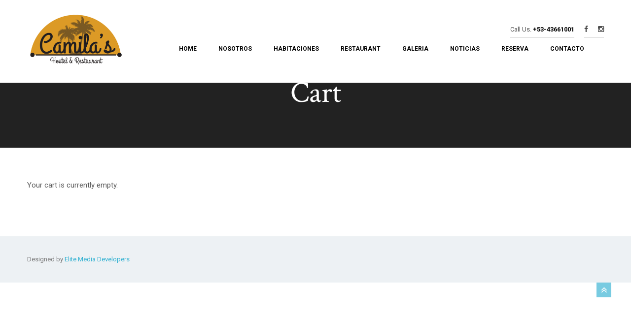

--- FILE ---
content_type: text/css
request_url: http://camilashostalandrestaurant.com/wp-content/themes/sailing/style.css
body_size: 6573
content:
/*
Theme Name: Sailing
Theme URI: http://sailing.thimpress.com/
Author: ThimPress
Author URI: http://thimpress.com
Description: Sailing Hotel
Version: 1.9.3
License: GNU General Public License v2 or later
License URI: http://www.gnu.org/licenses/gpl-2.0.html
Tags: two-columns, three-columns, left-sidebar, right-sidebar, fixed-layout, responsive-layout, custom-background, custom-header, custom-menu, editor-style, post-formats, rtl-language-support, sticky-post, theme-options, translation-ready, accessibility-ready
Text Domain: sailing
Domain Path: /languages/
*/
body {background-color: #ffffff;font-family: Roboto;font-size: 15px;font-weight: normal;line-height: 1.8em;color: #5a5a5a;overflow-x: hidden;}h1 {color: #2a2a2a;font-size: 30px;font-weight: 600;font-style: normal;text-transform: none;line-height: 1.3em;}h2 {color: #2a2a2a;font-size: 26px;font-weight: 600;font-style: normal;text-transform: none;line-height: 1.2em;}h3 {color: #2a2a2a;font-size: 24px;font-weight: 600;font-style: normal;text-transform: none;line-height: 1.2em;}h4 {color: #2a2a2a;font-size: 20px;font-weight: 600;font-style: normal;text-transform: capitalize;line-height: 1.2em;}h5 {color: #2a2a2a;font-size: 20px;font-weight: 600;font-style: normal;text-transform: none;line-height: 1.2em;}h6 {color: #2a2a2a;font-size: 18px;font-weight: 600;font-style: normal;text-transform: none;line-height: 1.2em;}h1,h2,h3,h4,h5,h6,h1 a,h2 a,h3 a,h4 a,h5 a,h6 a {font-family: Crimson Text;}a {color: #2eb0d1;}#rt-drawer.style2 .drawer_link {border-color: transparent #2eb0d1 transparent transparent;}.site-header {background: #ffffff;}@media (min-width: 768px) {.bg-custom-sticky.affix {background: #ffffff;box-shadow: 0 1px 5px -2px rgba(42, 42, 42, 0.4);}.bg-custom-sticky.affix .top-header {color: rgba(42, 42, 42, 0.7);}.bg-custom-sticky.affix .top-header a {color: rgba(42, 42, 42, 0.7);}.bg-custom-sticky.affix .top-header b {color: #2a2a2a;}.bg-custom-sticky.affix .top-header aside {border-bottom: 1px solid rgba(42, 42, 42, 0.15);}}.top-header {font-size: 13px;color: rgba(0, 0, 0, 0.7);}.top-header b {color: #000000;}.top-header a {color: rgba(0, 0, 0, 0.7);}.top-header a:hover {color: #2eb0d1;}.top-header aside {border-bottom: 1px solid rgba(0, 0, 0, 0.15);}@media (min-width: 768px) {.bg-custom-sticky.affix .navbar-nav > li.current-menu-item > a,.bg-custom-sticky.affix .navbar-nav > li .current-menu-ancestor > a,.bg-custom-sticky.affix .navbar-nav > li.current-menu-item > span.disable_link,.bg-custom-sticky.affix .navbar-nav > li .current-menu-ancestor > span.disable_link {color: #dd9933;}.bg-custom-sticky.affix .navbar-nav > li.current-menu-item > a span,.bg-custom-sticky.affix .navbar-nav > li .current-menu-ancestor > a span,.bg-custom-sticky.affix .navbar-nav > li.current-menu-item > span.disable_link span,.bg-custom-sticky.affix .navbar-nav > li .current-menu-ancestor > span.disable_link span {border-color: #dd9933;}.bg-custom-sticky.affix .navbar-nav > li .nav-active {color: #dd9933;}.bg-custom-sticky.affix .navbar-nav > li > a,.bg-custom-sticky.affix .navbar-nav > li > span {color: #2a2a2a;}.bg-custom-sticky.affix .navbar-nav > li > a:hover,.bg-custom-sticky.affix .navbar-nav > li > span:hover {color: #dd9933;}.bg-custom-sticky.affix .navbar-nav > li > a:hover span,.bg-custom-sticky.affix .navbar-nav > li > span:hover span {border-color: #dd9933;}.bg-custom-sticky.affix .navbar-nav > li.menu-item-has-children > a:after,.bg-custom-sticky.affix .navbar-nav > li.menu-item-has-children > span.disable_link:after {color: #2a2a2a;}.bg-custom-sticky.affix .menu-right li a,.bg-custom-sticky.affix .menu-right li span,.bg-custom-sticky.affix .menu-right li div {color: #2a2a2a;}.bg-custom-sticky.affix .menu-right li a:hover,.bg-custom-sticky.affix .menu-right li span:hover,.bg-custom-sticky.affix .menu-right li div:hover {color: #dd9933;}.header_v1 .width-navigation .menu-right {border-color: rgba(0, 0, 0, 0.4);}.navigation .navbar-nav li.standard .sub-menu {background: #ffffff;}.navigation .navbar-nav li.standard .sub-menu li:after {background: #dddddd;}.navigation .navbar-nav li.standard .sub-menu li.current_page_item > a,.navigation .navbar-nav li.standard .sub-menu li.current_page_item > span {color: #2eb0d1;}.navbar-nav li.multicolumn .megacol {background: #ffffff;}.navbar-nav li.multicolumn .megacol > li > a,.navbar-nav li.multicolumn .megacol > li > span {border-bottom: 1px solid #dddddd;font-size: 18px;color: #2a2a2a;}.nav > li .sub-menu a,.nav > li.multicolumn > .sub-menu a,.nav > li.widget_area > .sub-menu a,.nav > li .sub-menu span,.nav > li.multicolumn > .sub-menu span,.nav > li.widget_area > .sub-menu span {color: #666666;}.nav > li .sub-menu a:hover,.nav > li.multicolumn > .sub-menu a:hover,.nav > li.widget_area > .sub-menu a:hover {color: #2eb0d1;}.menu-right li a,.menu-right li span,.menu-right li div {color: #000000;font-size: 12px;font-weight: 700;}.menu-right li a:hover,.menu-right li span:hover,.menu-right li div:hover {color: #dd9933;}.navigation .navbar-nav > li > a,.navigation .navbar-nav > li > span {color: #000000;font-size: 12px;font-weight: 700;}.navigation .navbar-nav > li.menu-item-has-children > a:after,.navigation .navbar-nav > li.menu-item-has-children > span:after {color: #000000;}.navigation .navbar-nav > li.current-menu-item > a,.navigation .navbar-nav > li:hover > a,.navigation .navbar-nav > li.current-menu-item > span,.navigation .navbar-nav > li:hover > span {color: #dd9933;}.navigation .navbar-nav > li.current-menu-item > a:after,.navigation .navbar-nav > li:hover > a:after,.navigation .navbar-nav > li.current-menu-item > span:after,.navigation .navbar-nav > li:hover > span:after {background: #000000;}.bg-custom-sticky.affix .navigation .navbar-nav > li.current-menu-item > a:after,.bg-custom-sticky.affix .navigation .navbar-nav > li:hover > a:after,.bg-custom-sticky.affix .navigation .navbar-nav > li.current-menu-item > span:after,.bg-custom-sticky.affix .navigation .navbar-nav > li:hover > span:after {background: #2a2a2a;}.navigation .navbar-nav > li .nav-active {color: #dd9933;}.navigation .navbar-nav > li .sub-menu a,.navigation .navbar-nav > li .sub-menu span {font-size: 12px;font-weight: 700;}.navigation .navbar-nav #magic-line {background: #000000;}.bg-custom-sticky.affix .navigation .navbar-nav #magic-line {background: #2a2a2a;}.width-logo {width: 197px;}.width-logo > a {width: 197px;overflow: hidden;display: block;}.width-navigation {width: -moz-calc(100% -  197px);width: webkit-calc(100% -  197px);width: calc(100% -  197px);}.width-navigation-left,.width-navigation-right {width: -moz-calc(50% -  98.5px);width: webkit-calc(50% -  98.5px);width: calc(50% -  98.5px);}.width-navigation-left li {color: #000000;}.width-navigation-left li a,.width-navigation-left li p,.width-navigation-left li div {color: #000000;}.header_v2 .navbar-toggle .icon-bar {background-color: #000000;}.header_v2 .navbar-toggle > div {color: #000000;}.header_v2 .navbar-toggle:hover > div {color: #dd9933;}.header_v2 .navbar-toggle:hover .icon-bar {background-color: #dd9933;}.header_v2 .menu-main-menu {background: #ffffff;}.header_v2 .width-navigation-left {font-size: 12px;font-weight: 700;}.header_v2 .width-navigation-right .menu-right:after {background: rgba(0, 0, 0, 0.7);}}@media (max-width: 767px) {.width-logo > a {width: 197px;display: inline-block;overflow: hidden;}.width-navigation {background: #ffffff;}.width-navigation ul li a,.width-navigation ul li span {color: #000000;}.top-header {color: #000000;}.menu-mobile-effect span {background-color: #000000;}.navbar-nav .sub-menu:before {background: #000000;}.navbar-nav .sub-menu li:before {background: #000000;}.list-html-content .item-content .title-list h5 {color: #2a2a2a;}.footer aside {border-bottom: 1px solid #dce0e2;}.footer aside:last-child {border-bottom: 0;}}.slider-sidebar {background: #141414;color: #a9a9a9;}.slider-sidebar a {color: #a9a9a9;}.slider-sidebar a:hover {color: #ffffff;}.slider-sidebar .widget-title {color: #a9a9a9;}.slider-sidebar ul li {border-color: rgba(169, 169, 169, 0.6);}.archive-content .share-post .date-meta {background: #2eb0d1;}.archive-content .share-post .social-share li a:hover {color: #2eb0d1;}.archive-content .content-inner .blog_title a {color: #2a2a2a;}.archive-content .content-inner .blog_title a:hover {color: #2eb0d1;}.archive-content .content-inner .entry-meta li a {color: #2a2a2a;}.archive-content .content-inner .entry-meta li a:hover {color: #2eb0d1;}.loop-pagination li .page-numbers:hover,.pagination li .page-numbers:hover {background: #2eb0d1;color: #ffffff;border-color: #2eb0d1;}.loop-pagination li .page-numbers.next:hover,.pagination li .page-numbers.next:hover,.loop-pagination li .page-numbers.prev:hover,.pagination li .page-numbers.prev:hover,.loop-pagination li .page-numbers.next.current,.pagination li .page-numbers.next.current,.loop-pagination li .page-numbers.prev.current,.pagination li .page-numbers.prev.current {border-color: #2eb0d1;background: #2eb0d1;color: #ffffff;}.loop-pagination li .page-numbers.current,.pagination li .page-numbers.current {background: #2eb0d1;border-color: #2eb0d1;color: #ffffff;}.comments-area .comment-list-inner .comments-title {color: #2a2a2a;}.comments-area .comment-list-inner li .comment-extra-info a:hover {color: #2eb0d1;}.comments-area .comment-respond .form-submit input#submit {color: #FFF;background: #2eb0d1;}.comments-area .comment-respond .form-submit input#submit:hover {background: #2a2a2a;}.comments-area .comment-respond-area #respond.comment-respond .comment-reply-title {color: #2a2a2a;}.comments-area .comment-respond-area #respond.comment-respond .comment-form .comment-form-comment input:focus,.comments-area .comment-respond-area #respond.comment-respond .comment-form .comment-form-author input:focus,.comments-area .comment-respond-area #respond.comment-respond .comment-form .comment-form-email input:focus,.comments-area .comment-respond-area #respond.comment-respond .comment-form .comment-form-url input:focus,.comments-area .comment-respond-area #respond.comment-respond .comment-form .comment-form-comment textarea:focus,.comments-area .comment-respond-area #respond.comment-respond .comment-form .comment-form-author textarea:focus,.comments-area .comment-respond-area #respond.comment-respond .comment-form .comment-form-email textarea:focus,.comments-area .comment-respond-area #respond.comment-respond .comment-form .comment-form-url textarea:focus {border-color: #2eb0d1;}.thim-widget-event .item-event .content-item h3 {font-size: 18px;line-height: 1.2em;}.thim-widget-event .item-event .content-item h3 a {color: #2a2a2a;}.thim-widget-event .item-event .content-item h3 a:hover {color: #2eb0d1;}.thim-widget-event .item-event .content-item .view-detail:hover {color: #2a2a2a;}.thim-widget-event .item-event .content-item strong {color: #2a2a2a;}.thim-widget-event .item-event .content-right {background: #2eb0d1;}.counter-block {color: #2a2a2a;}.scrollup {background: rgba(46, 176, 209, 0.8);}.scrollup:hover {background: #2eb0d1;color: #ffffff;}footer#colophon {background-color: #edf1f4;color: rgba(42, 42, 42, 0.7);}footer#colophon .widget-title {color: #2a2a2a;}footer#colophon a {color: #2a2a2a;}footer#colophon a:hover {color: #2eb0d1;}footer#colophon a .fa {color: rgba(42, 42, 42, 0.7);}footer#colophon a .fa:hover {color: #2eb0d1;}footer#colophon .row aside {color: rgba(42, 42, 42, 0.7);}footer#colophon .text-copyright {color: #7a7a7a;}footer#colophon .text-copyright a {color: #2eb0d1;}footer#colophon .text-copyright a:hover {text-decoration: underline;}footer#colophon .text-copyright.border-copyright {border-top: 1px solid #dce0e2;border-top: 1px solid rgba(42, 42, 42, 0.07);}.wrapper-line-heading .line-heading:before,.wrapper-line-heading .line-heading:after,.wrapper-line-heading .line-heading span:before,.wrapper-line-heading .line-heading span:after {border-color: #2eb0d1;}.otw-wrapper .otreservations-submit {background: #2eb0d1;border-color: #2eb0d1;color: #2a2a2a;}.otw-wrapper .otreservations-submit:hover {background: #2a2a2a;border-color: #2a2a2a;color: #ffffff;}input[type="radio"]:checked:before {background-color: #2eb0d1;}input[type="checkbox"]:checked:before {color: #2eb0d1;}.filter-controls div,.filter-controls .filter {color: #5a5a5a;}.filter-controls div.active,.filter-controls .filter.active,.filter-controls div:hover,.filter-controls .filter:hover {color: #2a2a2a;border-color: #2eb0d1;}.widget-area aside {color: #5a5a5a;}.widget-area aside a {color: #5a5a5a;}.widget-area aside a:hover {color: #2eb0d1;}.widget-area aside .widget-title {font-size: 15px;line-height: 1.8em;}.widget-area aside .widget-title span {background: #ffffff;}.search-form:after {color: #2a2a2a;}.icon-box-title span {color: #2eb0d1;}.owl-carousel .owl-pagination .owl-page.active span,.owl-carousel .owl-pagination .owl-page:hover span {background: #2eb0d1;}.owl-carousel .testimonial-footer .title-regency h6,.owl-carousel .testimonial-footer .title-regency h6 a {color: #2eb0d1;}.owl-carousel .owl-buttons .owl-prev:hover span,.owl-carousel .owl-buttons .owl-next:hover span {color: #2eb0d1;}.owl-carousel .owl-buttons .owl-prev:hover span:after,.owl-carousel .owl-buttons .owl-next:hover span:after {background: #2eb0d1;}.border-widget .widget.so-panel .widget-title {font-size: 15px;}.thim-list-posts.homepage .article-date {background: #2eb0d1;}.thim-list-posts.homepage .link_read_more a {color: #2eb0d1;}.flexslider .flex-direction-nav .flex-prev:before,.flexslider .flex-direction-nav .flex-next:before {color: #2a2a2a;}.flexslider .flex-direction-nav .flex-prev:hover,.flexslider .flex-direction-nav .flex-next:hover {background: #2eb0d1;}.thim-social a:hover {color: #2eb0d1;}.wpcf7-form .wpcf7-submit {background: #2eb0d1;border-color: #2eb0d1;color: #ffffff;}.wpcf7-form .wpcf7-submit:hover {background: #2a2a2a;border-color: #2a2a2a;}.wpcf7-form .wpcf7-form input:focus,.wpcf7-form .wpcf7-form select:focus,.wpcf7-form .wpcf7-form textarea:focus {border-color: #2eb0d1;}.top_site_main .page-title-wrapper .banner-wrapper h1,.top_site_main .page-title-wrapper .banner-wrapper h2 {font-size: 30px;}.top_site_main .page-title-wrapper .banner-wrapper .heading__secondary {font-family: Crimson Text;}.list-html-content .item-content .title-list h5 {color: #2a2a2a;}.main-bottom {background: #2eb0d1;}.tp-button.primary {background: #2eb0d1;color: #ffffff !important;font-family: Roboto;}.tp-button.primary:hover {background: #2a2a2a;}.widget_recent_entries ul li a {color: #2a2a2a;}.widget_recent_entries ul li a:hover {color: #2eb0d1;}.quickview .product-info .right .product_meta a {color: #2a2a2a;}.quickview .product-info .right .product_meta a:hover {color: #2eb0d1;}.product-cat li a {color: #5a5a5a;}.product-cat li a:hover,.product-cat li a.active {color: #2a2a2a;border-color: #2eb0d1;}.product-grid .product__title a {color: #2a2a2a;opacity: 0.9;}.product-grid .product__title a:hover {color: #2eb0d1;}.product-grid .product__title a.added_to_cart {color: #ffffff !important;}.product-grid .product__title a.button.add_to_cart_button,.product-grid .product__title .added_to_cart {background: #2eb0d1 !important;}.product-grid .product__title a.button.add_to_cart_button:before,.product-grid .product__title .added_to_cart:before {color: #ffffff !important;}.product-grid .product__title a.button.add_to_cart_button:hover,.product-grid .product__title .added_to_cart:hover {background: #2eb0d1 !important;color: #ffffff !important;}.quickview .product-info .right .product_title {font-size: 24px;}.quickview .product-info .right .cart a {color: #5a5a5a;}.quickview .product-info .right .cart a:hover {color: #2eb0d1;}.quickview .product-info .right .cart button.button {background: #2eb0d1;color: #ffffff;}.quickview .product-info .right .cart button.button:hover {background: #2a2a2a;color: #ffffff;}.quickview .quick-view-detail {color: #5a5a5a;}.quickview .quick-view-detail:hover {color: #2eb0d1;}.product_thumb .onsale {background: #2eb0d1 !important;}.product-cat li a {color: #5a5a5a;}.woocommerce div.product .onsale,.woocommerce-page div.product .onsale {background: #2eb0d1 !important;}.woocommerce div.product .product_title,.woocommerce-page div.product .product_title {font-size: 24px;}.woocommerce div.product .woocommerce-review-link,.woocommerce-page div.product .woocommerce-review-link {color: #5a5a5a;}.woocommerce div.product .woocommerce-review-link:hover,.woocommerce-page div.product .woocommerce-review-link:hover {color: #2eb0d1;}.woocommerce div.product .product_meta a,.woocommerce-page div.product .product_meta a {color: #5a5a5a;}.woocommerce div.product .product_meta a:hover,.woocommerce-page div.product .product_meta a:hover {color: #2eb0d1;}.woocommerce div.product form.cart,.woocommerce-page div.product form.cart {margin-bottom: 15px;}.woocommerce div.product form.cart .button,.woocommerce-page div.product form.cart .button {background: #2eb0d1;color: #2a2a2a;}.woocommerce div.product form.cart .button:hover,.woocommerce-page div.product form.cart .button:hover {color: #ffffff;background: #2a2a2a;}.woocommerce div.product .woocommerce-tabs .tabs .active a,.woocommerce-page div.product .woocommerce-tabs .tabs .active a {border-bottom: 4px solid #2eb0d1;color: #2a2a2a !important;}.woocommerce div.product .woocommerce-tabs .entry-content #reviews #comments .commentlist li .comment-text .meta strong,.woocommerce-page div.product .woocommerce-tabs .entry-content #reviews #comments .commentlist li .comment-text .meta strong {color: #2eb0d1;}.woocommerce div.product .woocommerce-tabs .entry-content #reviews #review_form_wrapper .comment-form .form-submit .submit,.woocommerce-page div.product .woocommerce-tabs .entry-content #reviews #review_form_wrapper .comment-form .form-submit .submit {color: #ffffff !important;background-color: #2eb0d1;}.woocommerce div.product .woocommerce-tabs .entry-content #reviews #review_form_wrapper .comment-form .form-submit .submit:hover,.woocommerce-page div.product .woocommerce-tabs .entry-content #reviews #review_form_wrapper .comment-form .form-submit .submit:hover {color: #ffffff !important;background: #2a2a2a !important;}.woocommerce div.product .woocommerce-tabs .entry-content #reviews #review_form_wrapper .comment-form p textarea:focus,.woocommerce-page div.product .woocommerce-tabs .entry-content #reviews #review_form_wrapper .comment-form p textarea:focus,.woocommerce div.product .woocommerce-tabs .entry-content #reviews #review_form_wrapper .comment-form p input:focus,.woocommerce-page div.product .woocommerce-tabs .entry-content #reviews #review_form_wrapper .comment-form p input:focus {border-color: #2eb0d1;}.woocommerce div.product .related-products > h2,.woocommerce-page div.product .related-products > h2,.woocommerce div.product .upsells-products > h2,.woocommerce-page div.product .upsells-products > h2 {color: #2a2a2a;}.woocommerce div.product .related-products > h2:after,.woocommerce-page div.product .related-products > h2:after,.woocommerce div.product .upsells-products > h2:after,.woocommerce-page div.product .upsells-products > h2:after {background: #2eb0d1;}.woocommerce .star-rating,.woocommerce-page .star-rating {color: #2eb0d1;}.woocommerce .star-rating span::before,.woocommerce-page .star-rating span::before {color: #2eb0d1;}.woocommerce .star-rating:before,.woocommerce-page .star-rating:before {color: #2eb0d1;}.woocommerce .comment-form-rating a,.woocommerce-page .comment-form-rating a {color: #2eb0d1;}.woocommerce .comment-form-rating a:hover,.woocommerce-page .comment-form-rating a:hover {color: #2eb0d1;}.woocommerce .woocommerce-shipping-calculator a,.woocommerce-page .woocommerce-shipping-calculator a {color: #2eb0d1;}.woocommerce div.woocommerce-message,.woocommerce-page div.woocommerce-message,.woocommerce div.woocommerce-info,.woocommerce-page div.woocommerce-info {border-top-color: #2eb0d1;}.woocommerce div.woocommerce-message:before,.woocommerce-page div.woocommerce-message:before,.woocommerce div.woocommerce-info:before,.woocommerce-page div.woocommerce-info:before {color: #2eb0d1;}.woocommerce .form-row label.checkbox a,.woocommerce-page .form-row label.checkbox a,.woocommerce .woocommerce-info .showcoupon,.woocommerce-page .woocommerce-info .showcoupon {color: #2eb0d1;}.smicon-read {color: #2eb0d1;border-color: #2eb0d1;}.woocommerce-page .button {color: #ffffff !important;background: #2a2a2a !important;}.woocommerce-page .button:hover {color: #ffffff !important;background-color: #2eb0d1 !important;}.woocommerce-page .product-name a {color: #2a2a2a;}.woocommerce-page .product-name a:hover {color: #2eb0d1;}.woocommerce-page .cart_totals h2 {font-size: 20px;text-transform: uppercase;font-weight: normal;}.widget_shopping_cart .minicart_hover .cart-items-number span.wrapper-items-number {background: #2eb0d1;}.widget_shopping_cart .widget_shopping_cart_content {color: #2a2a2a;}.widget_shopping_cart .widget_shopping_cart_content .cart_list.product_list_widget li a {color: #2a2a2a;}.widget_shopping_cart .widget_shopping_cart_content .cart_list.product_list_widget li a:hover {color: #2eb0d1;}.widget_shopping_cart .widget_shopping_cart_content .cart_list.product_list_widget li dl {color: #2a2a2a;}.widget_shopping_cart .widget_shopping_cart_content .cart_list.product_list_widget li span {color: #2a2a2a;}.widget_shopping_cart .widget_shopping_cart_content .cart_list.product_list_widget li .quantity {color: #2a2a2a;}.widget_shopping_cart .widget_shopping_cart_content .cart_list.product_list_widget .empty {color: #2a2a2a !important;}.widget_shopping_cart .widget_shopping_cart_content .total {color: #2a2a2a !important;}.widget_shopping_cart .widget_shopping_cart_content .total span {color: #2a2a2a !important;}.widget_shopping_cart .widget_shopping_cart_content .buttons a {color: #2a2a2a;border: 2px solid #2a2a2a;}.widget_shopping_cart .widget_shopping_cart_content .buttons a:hover {background: #2eb0d1;border-color: #2eb0d1;}.widget_shopping_cart .widget_shopping_cart_content .buttons .checkout {background: #2eb0d1 !important;border-color: #2eb0d1;}.widget_shopping_cart .widget_shopping_cart_content .buttons .checkout:hover {background: #2a2a2a !important;border-color: #2a2a2a;color: #fff !important;}.tp-bullets.preview4 .bullet.selected,.tp-bullets.preview4 .bullet.selected:hover {background: #2eb0d1 !important;width: 10px !important;height: 10px !important;border: none !important;}.custom-gallery .filter-controls a:hover,.custom-gallery .filter-controls a.active {border-color: #2eb0d1;}.list-check li:before {color: #2eb0d1;}.widget-title:after {background: #2eb0d1;}.article-title-wrapper h5 a {color: #2a2a2a;}.article-title-wrapper h5 a:hover {color: #2eb0d1;}.sale-off p {color: #ffffff;}.sale-off p.learn-more a {background: #2eb0d1;color: #ffffff;}.sale-off p.learn-more a:hover {background: #2a2a2a;}.sale-off p.heading {font-family: Crimson Text;}.sale-off.banner-round p {color: #2a2a2a;}.testimonial_content {border: 1px solid #dce0e2;}.testimonial-footer .avatar-testimonial {background: #ffffff;}.thim-savings-home-4 .sale-off p {color: #ffffff;}.wrapper-box-icon.has_custom_image .sc-heading .heading__primary {color: #2a2a2a;}.wrapper-box-icon.has_custom_image .sc-heading .heading__primary a {color: #2a2a2a;}.wrapper-box-icon.has_custom_image .sc-heading .heading__primary a:hover {color: #2eb0d1;}.thim-widget-icon-box .smicon-read {color: #2eb0d1;border-color: #2eb0d1;}.thim-widget-icon-box .smicon-read:hover {color: #ffffff;background: #2eb0d1;}.hb_room_carousel_container .title a {color: #2a2a2a;}.hb_room_carousel_container .title a:hover {color: #2eb0d1;}.hb_room_carousel_container .price {color: #ffffff;}.hb_room_carousel_container .item .media a:before {border-bottom-color: #2eb0d1;}.hb_room_carousel_container .span {font-family: Crimson Text;}.hotel-booking-search form button {background: #2eb0d1;border-color: #2eb0d1;}.hotel-booking-search form button:hover {background: #2a2a2a;border-color: #2a2a2a;}.counter-box {color: #ffffff;}.counter-box:before {background: #2eb0d1;}.subscribe .mc4wp-form input[type="submit"] {background: #2eb0d1;}.subscribe .mc4wp-form input[type="submit"]:hover {background: #2a2a2a;}.newletter .mc4wp-form input[type="submit"] {background: #2eb0d1;}.newletter .mc4wp-form input[type="submit"]:hover {background: #2a2a2a;}.newletter .mc4wp-form input[type=email]:focus,.newletter .mc4wp-form input[type=text]:focus {border: 1px solid #2eb0d1;}.thim-color {color: #2eb0d1;}.thim-bg-color {background-color: #2eb0d1;}.thim-color-title {color: #2a2a2a;}.thim-bg-black {background-color: #000;}#sidebar .hotel-booking-search form button {background-color: #2a2a2a;}#sidebar .hotel-booking-search form button:hover {background-color: #2eb0d1;}#sidebar .wrapper-line-heading .heading__primary {color: #2a2a2a;}#sidebar .wrapper-line-heading .line-heading:before,#sidebar .wrapper-line-heading .line-heading:after,#sidebar .wrapper-line-heading .line-heading span:before,#sidebar .wrapper-line-heading .line-heading span:after {border-color: #2a2a2a;}#sidebar .thim-widget-search-room .wrapper-line-heading .heading__primary {color: #ffffff;}#sidebar .thim-widget-search-room .wrapper-line-heading .line-heading:before,#sidebar .thim-widget-search-room .wrapper-line-heading .line-heading:after,#sidebar .thim-widget-search-room .wrapper-line-heading .line-heading span:before,#sidebar .thim-widget-search-room .wrapper-line-heading .line-heading span:after {border-color: #ffffff;}body .hb_button {background: #2eb0d1;}body .hb_button:hover {background: #2a2a2a;}body .hb_button.update,body .hb_button.hb_view_cart {background: #2a2a2a;}body .hb_button.update:hover,body .hb_button.hb_view_cart:hover {background: #2eb0d1;}body #fetch-customer-info {background: #2a2a2a;}body #fetch-customer-info:hover {background: #2eb0d1;}body .rooms .hb_room .media a:before {border-bottom-color: #2eb0d1;}body .rooms .hb_room .title h4 a {color: #2a2a2a;}body .rooms .hb_room .title h4 a:hover {color: #2eb0d1;}body .hb_single_room .title h4 a {color: #2a2a2a;}body .hb_single_room .hb_room_gallery .camera_thumbs .camera_thumbs_cont ul li.cameracurrent:before {border-color: #2eb0d1;}body .hb_single_room .hb_single_room_details .hb_single_room_tabs > li a.active {color: #2a2a2a;}body .hb_single_room .hb_single_room_details .hb_single_room_tabs > li a.active:after {background: #2eb0d1;}body .hb_single_room .price {color: #2eb0d1;}body .hb_single_room .price span.title-price {color: #2a2a2a;}body .hb_single_room #reviews h2 {color: #2a2a2a;}body .hb_single_room #reviews .reply-title {color: #2a2a2a;}body .hb_single_room #reviews #review_form_wrapper form .form-submit input[type="submit"] {background: #2eb0d1;color: #ffffff;}body .hb_single_room #reviews #review_form_wrapper form .form-submit input[type="submit"]:hover {background: #2a2a2a;}body .hb_single_room #reviews #review_form_wrapper form p textarea:focus {border: 1px solid #2eb0d1;}body .hb_related_other_room > .title {color: #2a2a2a;}body .hb_related_other_room > .title:after {background: #2eb0d1;}body .hb_related_other_room .navigation .prev span[class*="pe-"]:hover:before,body .hb_related_other_room .navigation .next span[class*="pe-"]:hover:before {color: #2eb0d1;}body .hb_related_other_room .navigation .prev span[class*="pe-"]:hover:after,body .hb_related_other_room .navigation .next span[class*="pe-"]:hover:after {background: #2eb0d1;}body .rooms-pagination .page-numbers li span.current {border-color: #2eb0d1;background: #2eb0d1;color: #ffffff;}body .rooms-pagination .page-numbers li a:hover {background: #2eb0d1;color: #ffffff;border-color: #2eb0d1;}body .rooms-pagination .page-numbers li a.prev:hover,body .rooms-pagination .page-numbers li a.next:hover {background: #2eb0d1;color: #ffffff;border-color: #2eb0d1;}body .hb_room_carousel_container .item .title h4 a {color: #2a2a2a;}body .hb_room_carousel_container .item .title h4 a:hover {color: #2eb0d1;}body .hb_room_carousel_container .text_link a:hover {color: #2eb0d1;}body .hb_room_carousel_container .navigation .prev span[class*="pe-"]:hover:before,body .hb_room_carousel_container .navigation .next span[class*="pe-"]:hover:before {color: #2eb0d1;}body .hb_room_carousel_container .navigation .prev span[class*="pe-"]:hover:after,body .hb_room_carousel_container .navigation .next span[class*="pe-"]:hover:after {background: #2eb0d1;}body #hotel-booking-results .hb-search-results a {color: #2eb0d1;}body #hotel-booking-results .hb-search-results a:hover {color: #2eb0d1;}body #hotel-booking-results .hb-search-results > .hb-room .hb-room-name a:hover {color: #2eb0d1;}body #hotel-booking-results .hb-search-results > .hb-room .hb_search_item_price {color: #2eb0d1;}body #hotel-booking-results form .hb_button.hb_checkout,body #hotel-booking-results form button.hb_add_to_cart,body #hotel-booking-results form button[type="submit"] {background: #2eb0d1;color: #ffffff;}body #hotel-booking-results form .hb_button.hb_checkout:hover,body #hotel-booking-results form button.hb_add_to_cart:hover,body #hotel-booking-results form button[type="submit"]:hover {background: #2a2a2a;}body #hotel-booking-payment .hb_remove_cart_item,body #hotel-booking-cart .hb_remove_cart_item {color: #2a2a2a;}body #hotel-booking-payment .hb_remove_cart_item:hover,body #hotel-booking-cart .hb_remove_cart_item:hover {background: #2eb0d1;color: #ffffff;}body #hotel-booking-payment a,body #hotel-booking-cart a {color: #2eb0d1;}body #hotel-booking-payment a:hover,body #hotel-booking-cart a:hover {color: #2eb0d1;}body #hotel-booking-payment button#hb-apply-coupon,body #hotel-booking-cart button#hb-apply-coupon {background: #2a2a2a;}body #hotel-booking-payment button#hb-apply-coupon:hover,body #hotel-booking-cart button#hb-apply-coupon:hover {background: #2eb0d1;}body #hotel-booking-payment .hb_button.hb_checkout,body #hotel-booking-cart .hb_button.hb_checkout,body #hotel-booking-payment button[type="submit"],body #hotel-booking-cart button[type="submit"],body #hotel-booking-payment button[type="button"],body #hotel-booking-cart button[type="button"] {background: #2eb0d1;color: #ffffff;}body #hotel-booking-payment .hb_button.hb_checkout:hover,body #hotel-booking-cart .hb_button.hb_checkout:hover,body #hotel-booking-payment button[type="submit"]:hover,body #hotel-booking-cart button[type="submit"]:hover,body #hotel-booking-payment button[type="button"]:hover,body #hotel-booking-cart button[type="button"]:hover {background: #2a2a2a;}body #hotel-booking-payment .hb_button.hb_checkout.update,body #hotel-booking-cart .hb_button.hb_checkout.update,body #hotel-booking-payment button[type="submit"].update,body #hotel-booking-cart button[type="submit"].update,body #hotel-booking-payment button[type="button"].update,body #hotel-booking-cart button[type="button"].update,body #hotel-booking-payment .hb_button.hb_checkout#fetch-customer-info,body #hotel-booking-cart .hb_button.hb_checkout#fetch-customer-info,body #hotel-booking-payment button[type="submit"]#fetch-customer-info,body #hotel-booking-cart button[type="submit"]#fetch-customer-info,body #hotel-booking-payment button[type="button"]#fetch-customer-info,body #hotel-booking-cart button[type="button"]#fetch-customer-info {background: #2a2a2a;}body #hotel-booking-payment .hb_button.hb_checkout.update:hover,body #hotel-booking-cart .hb_button.hb_checkout.update:hover,body #hotel-booking-payment button[type="submit"].update:hover,body #hotel-booking-cart button[type="submit"].update:hover,body #hotel-booking-payment button[type="button"].update:hover,body #hotel-booking-cart button[type="button"].update:hover,body #hotel-booking-payment .hb_button.hb_checkout#fetch-customer-info:hover,body #hotel-booking-cart .hb_button.hb_checkout#fetch-customer-info:hover,body #hotel-booking-payment button[type="submit"]#fetch-customer-info:hover,body #hotel-booking-cart button[type="submit"]#fetch-customer-info:hover,body #hotel-booking-payment button[type="button"]#fetch-customer-info:hover,body #hotel-booking-cart button[type="button"]#fetch-customer-info:hover {background: #2eb0d1;}body #hotel-booking-payment input[type=email]:focus,body #hotel-booking-cart input[type=email]:focus,body #hotel-booking-payment input[type=text]:focus,body #hotel-booking-cart input[type=text]:focus,body #hotel-booking-payment input[type=number]:focus,body #hotel-booking-cart input[type=number]:focus,body #hotel-booking-payment textarea:focus,body #hotel-booking-cart textarea:focus {border-color: #2eb0d1;}body .rating-input:before,body .rating-input span:before {color: #2eb0d1;}body.tp-hotel-booking .star-rating:before,body.tp-hotel-booking .star-rating span:before {color: #2eb0d1;}body.tp-hotel-booking #reviews .commentlist li.comment {border-color: #dce0e2;}body .tp-hotel-booking .star-rating:before,body .tp-hotel-booking .star-rating span:before {color: #2eb0d1;}body .hotel_booking_mini_cart .hb_mini_cart_item .hb_mini_cart_remove:hover {background: #2eb0d1;}body .hotel_booking_mini_cart .hb_mini_cart_item .hb_mini_cart_price span {color: #2eb0d1;}body .hb-booking-room-details .hb_search_room_item_detail_price_close:hover {background: #2eb0d1;}.bg-video-play:hover {background: #2eb0d1;}.thim-heading-slider {font-family: Crimson Text !important;}.thim-select-language .language ul li a {color: #5a5a5a;}.thim-select-language .language ul li a:hover {color: #2eb0d1;}body .ui-datepicker.ui-widget .ui-datepicker-calendar .ui-state-default:hover {background-color: #2eb0d1;}.contact-support .contact-text {color: #2a2a2a;}body #preload {background-color: #2eb0d1;}body .mfp-image-holder .mfp-close:hover,body .mfp-inline-holder .mfp-close:hover {color: #2eb0d1;}.hb_addition_package_extra a.hb_package_toggle:hover {color: #2eb0d1 !important;}.hb_extra_detail_price strong {color: #2eb0d1 !important;}.dk-select .dk-selected:focus {border-color: #2eb0d1;}.dk-select .dk-selected:focus:before {border-top-color: #2eb0d1;}.dk-select.dk-select-open-up .dk-selected:before,.dk-select.dk-select-open-down .dk-selected:before {border-bottom-color: #2eb0d1;}.dk-select.dk-select-open-up .dk-select-options,.dk-select.dk-select-open-down .dk-select-options {border-color: #2eb0d1;}.dk-select.dk-select-open-down .dk-selected {border-color: #2eb0d1;}.dk-select .dk-select-options .dk-option-highlight {background-color: #2eb0d1;}.dk-option-selected {background-color: #2eb0d1;}input[type=text]:focus,input[type=number]:focus,input[type=email]:focus {border-color: #2eb0d1;}textarea:focus {border-color: #2eb0d1;}.ui-datepicker.ui-widget {border-color: #2eb0d1;}

--- FILE ---
content_type: text/javascript
request_url: http://camilashostalandrestaurant.com/wp-content/themes/sailing/assets/js/custom-script.js
body_size: 29483
content:
(function ($) {
	"use strict";
	$.avia_utilities = $.avia_utilities || {};
	$.avia_utilities.supported = {};
	$.avia_utilities.supports = (function () {
		var div = document.createElement('div'),
			vendors = ['Khtml', 'Ms', 'Moz', 'Webkit', 'O'];
		return function (prop, vendor_overwrite) {
			if (div.style.prop !== undefined) {
				return "";
			}
			if (vendor_overwrite !== undefined) {
				vendors = vendor_overwrite;
			}
			prop = prop.replace(/^[a-z]/, function (val) {
				return val.toUpperCase();
			});

			var len = vendors.length;
			while (len--) {
				if (div.style[vendors[len] + prop] !== undefined) {
					return "-" + vendors[len].toLowerCase() + "-";
				}
			}
			return false;
		};
	}());

	/* Smartresize */
	(function ($, sr) {
		var debounce = function (func, threshold, execAsap) {
			var timeout;
			return function debounced() {
				var obj = this, args = arguments;

				function delayed() {
					if (!execAsap)
						func.apply(obj, args);
					timeout = null;
				}

				if (timeout)
					clearTimeout(timeout);
				else if (execAsap)
					func.apply(obj, args);
				timeout = setTimeout(delayed, threshold || 100);
			};
		};
		// smartresize
		jQuery.fn[sr] = function (fn) {
			return fn ? this.bind('resize', debounce(fn)) : this.trigger(sr);
		};
	})(jQuery, 'smartresize');

	//Back To top
	var back_to_top = function () {
		jQuery(window).scroll(function () {
			if (jQuery(this).scrollTop() > 100) {
				jQuery('#back-to-top').css({bottom: "15px"});
			} else {
				jQuery('#back-to-top').css({bottom: "-100px"});
			}
		});
		jQuery('#back-to-top').click(function () {
			jQuery('html, body').animate({scrollTop: '0px'}, 800);
			return false;
		});
	};

	//// stick header
	$(document).ready(function () {
		var $header = $('#masthead.header_default');
		var $content_pusher = $('#wrapper-container .content-pusher');
		$header.imagesLoaded(function () {
			var height_sticky_header = $header.outerHeight(true);
			$content_pusher.css({"padding-top": height_sticky_header + 'px'});
			$(window).resize(function () {
				var height_sticky_header = $header.outerHeight(true);
				$content_pusher.css({"padding-top": height_sticky_header + 'px'});
			});
		});
	});

	var thim_TopHeader = function () {
		var header = $('#masthead'),
				height_sticky_header = header.outerHeight(true),
				content_pusher = $('#wrapper-container .content-pusher'),
				top_site_main = $('#wrapper-container .top_site_main');

		//header_overlay
		if (header.hasClass('header_overlay')) {
			//header overlay
			header.imagesLoaded(function () {
				top_site_main.css({"padding-top": height_sticky_header + 'px'});
				$(window).resize(function () {
					var height_sticky_header = header.outerHeight(true);
					top_site_main.css({"padding-top": height_sticky_header + 'px'});
				});
			});
		} else {
			//Header default
			header.imagesLoaded(function () {
				content_pusher.css({"padding-top": height_sticky_header + 'px'});
				$(window).resize(function () {
					var height_sticky_header = header.outerHeight(true);
					content_pusher.css({"padding-top": height_sticky_header + 'px'});
				});
			});
		}
	};
	
	var thimMenu =  function(){
		//Add class for masthead
		var $header = $('#masthead.sticky-header'),
				off_Top = ( $('.content-pusher').length > 0 ) ? $('.content-pusher').offset().top : 0,
				menuH = $header.outerHeight(),
				latestScroll = 0;
		if ($(window).scrollTop() > 2) {
			$header.removeClass('affix-top').addClass('affix');
		}

		var $thimfixed = $('.thim-fixed');
		var thimfixedTop = ($thimfixed.length > 0) ? $thimfixed.offset().top : 0;
		if (thimfixedTop != 0) {
			$thimfixed.css('width', $thimfixed.width());
		};

		$(window).scroll(function () {
			var current = $(this).scrollTop();
			if (current > 2) {
				$header.removeClass('affix-top').addClass('affix');
			} else {
				$header.removeClass('affix').addClass('affix-top');
			}

			if (current > latestScroll && current > menuH + off_Top) {
				if (!$header.hasClass('menu-hidden')) {
					$header.addClass('menu-hidden');
				}
			} else {
				if ($header.hasClass('menu-hidden')) {
					$header.removeClass('menu-hidden');
				}
			}

			latestScroll = current;

			// fixed element has class: .thim-fixed
			if (current >= thimfixedTop) {
				if (!$thimfixed.hasClass('fixed')) {
					$thimfixed.addClass('fixed');
				}
			}else{
				if ($thimfixed.hasClass('fixed')) {
					$thimfixed.removeClass('fixed');
				}
			}

		});

		//Show submenu when hover
		$('.wrapper-container:not(.mobile-menu-open) .header_v1 .navbar-nav >li,.wrapper-container:not(.mobile-menu-open) .header_v1 .navbar-nav li,.header_v1 .navbar-nav li ul li').on({
			'mouseenter': function () {
				$(this).children('.sub-menu').stop(true, false).fadeIn(250);
			},
			'mouseleave': function () {
				$(this).children('.sub-menu').stop(true, false).fadeOut(250);
			}
		});

		if ($(window).width() > 767) {
			//Magic Line
			var menu_active = $('#masthead .navbar-nav>li.menu-item.current-menu-item,#masthead .navbar-nav>li.menu-item.current-menu-parent');
			if (menu_active.length > 0) {
				menu_active.before('<span id="magic-line"></span>');
				var menu_active_child = menu_active.find('>a,>span.disable_link'),
						menu_left = menu_active.position().left,
						menu_child_left = parseInt(menu_active_child.css('padding-left')),
						magic = $('#magic-line');
				magic.width(menu_active_child.width()).css("left", Math.round(menu_child_left + menu_left)).data('magic-width', magic.width()).data('magic-left', magic.position().left);
			} else {
				var first_menu = $('#masthead .navbar-nav>li.menu-item:first-child');
				first_menu.after('<span id="magic-line"></span>');
				var magic = $('#magic-line');
				magic.data('magic-width', 0);
			}

			$('#masthead .navbar-nav>li.menu-item').on({
				'mouseenter': function () {
					var elem = $(this).find('>a,>span.disable_link'),
							new_width = elem.width(),
							parent_left = elem.parent().position().left,
							left = parseInt(elem.css('padding-left'));
					if(!magic.data('magic-left') ){
						magic.css('left', Math.round(parent_left + left));
						magic.data('magic-left', 'auto');
					}
					magic.stop().animate({
						left : Math.round(parent_left + left),
						width: new_width
					});
				},
				'mouseleave': function () {
					magic.stop().animate({
						left : magic.data('magic-left'),
						width: magic.data('magic-width')
					});
				}
			});
		}
		
	};

	/* ****** jp-jplayer  ******/
	var post_audio = function () {
		$('.jp-jplayer').each(function () {
			var $this = $(this),
				url = $this.data('audio'),
				type = url.substr(url.lastIndexOf('.') + 1),
				player = '#' + $this.data('player'),
				audio = {};
			audio[type] = url;
			$this.jPlayer({
				ready              : function () {
					$this.jPlayer('setMedia', audio);
				},
				swfPath            : 'jplayer/',
				cssSelectorAncestor: player
			});
		});
	};

	var post_gallery = function () {
		$('article.format-gallery .flexslider').imagesLoaded(function () {
			$('.flexslider').flexslider({
				slideshow     : true,
				animation     : 'fade',
				pauseOnHover  : true,
				animationSpeed: 400,
				smoothHeight  : true,
				directionNav  : true,
				controlNav    : false
			});
		});
	};

	$(function () {
		back_to_top();
		/* Menu Sidebar */
		jQuery('.sliderbar-menu-controller').on('click', function (e) {
			e.stopPropagation();
			jQuery('.slider-sidebar').toggleClass('opened');
			jQuery('html,body').toggleClass('slider-bar-opened');
		});
		jQuery('#wrapper-container').on('click', function () {
			jQuery('.slider-sidebar').removeClass('opened');
			jQuery('html,body').removeClass('slider-bar-opened');
		});
		jQuery(document).keyup(function (e) {
			if (e.keyCode === 27) {
				jQuery('.slider-sidebar').removeClass('opened');
				jQuery('html,body').removeClass('slider-bar-opened');
			}
		});


		/* Waypoints magic
		 ---------------------------------------------------------- */
		if (typeof jQuery.fn.waypoint !== 'undefined') {
			jQuery('.wpb_animate_when_almost_visible:not(.wpb_start_animation)').waypoint(function () {
				jQuery(this).addClass('wpb_start_animation');
			}, {offset: '85%'});
		}
	});

	function empty(data) {
		if (typeof(data) == 'number' || typeof(data) == 'boolean') {
			return false;
		}
		if (typeof(data) == 'undefined' || data === null) {
			return true;
		}
		if (typeof(data.length) != 'undefined') {
			return data.length === 0;
		}
		var count = 0;
		for (var i in data) {
			if (Object.prototype.hasOwnProperty.call(data, i)) {
				count++;
			}
		}
		return count === 0;
	}

	var windowWidth = window.innerWidth,
		windowHeight = window.innerHeight,
		$document = $(document),
		orientation = windowWidth > windowHeight ? 'landscape' : 'portrait';
	var TitleAnimation = {
		selector   : '.article__parallax',
		initialized: false,
		animated   : false,
		initialize : function () {
			var that = this;
			if (this.initialized) {
				return;
			}
			this.initialized = true;
			$(this.selector).each(function (i, header) {
				var windowHeight = window.innerHeight,
					wh = $(window).height(),
					$header = $(header),
					$headline = $header.find('.article_heading'),
					timeline = new pixGS.TimelineMax(),
					$title = $headline.find('.heading__primary'),
					$subtitle = $headline.find('.heading__secondary'),
					headerTop = $header.offset().top,
					headerHeight = $header.outerHeight();
				// ------ A
				timeline.fromTo($title, 0.89, {opacity: 0}, {opacity: 1, ease: pixGS.Expo.easeOut}, '-=0.72');
				timeline.fromTo($title, 1, {'y': 30}, {'y': 0, ease: pixGS.Expo.easeOut}, '-=0.89');
				timeline.fromTo($subtitle, 0.65, {opacity: 0}, {opacity: 1, ease: pixGS.Quint.easeOut}, '-=0.65');
				timeline.fromTo($subtitle, 0.9, {y: 30}, {y: 0, ease: pixGS.Quint.easeOut}, '-=0.65');
				// ------ B
				timeline.addLabel("animatedIn");
				if (i == 0) {
					timeline.to($headline, 1.08, {y: -60, ease: pixGS.Linear.easeNone});
					timeline.to($title, 1.08, {opacity: 0, y: -60, ease: pixGS.Quad.easeIn}, '-=1.08');
				} else {
					timeline.to($title, 1.08, {opacity: 0, y: -60, ease: pixGS.Quad.easeIn});
				}

				timeline.to($subtitle, 1.08, {opacity: 0, y: -90, ease: pixGS.Quad.easeIn}, '-=1.08');
				timeline.addLabel("animatedOut");
				// ------ C
				var animatedInTime = timeline.getLabelTime("animatedIn"),
					animatedOutTime = timeline.getLabelTime("animatedOut"),
					start = headerTop + headerHeight / 2 - wh / 2,
					end = start + headerHeight / 2,
					ab, bc;

				ab = animatedInTime / animatedOutTime;
				bc = 1 - ab;

				if (Modernizr.touch) {
					timeline.tweenTo("animatedIn");
					return;
				}

				timeline.tweenTo("animatedOut", {
					onComplete: function () {
						$headline.data("animated", true);
					},
					onUpdate  : function () {
						var progress = (1 / (end - start)) * (latestScrollY - start),
							partialProgress = progress < 0 ? ab : ab + bc * progress,
							currentProgress = timeline.progress();

						if (Math.abs(partialProgress - currentProgress) < 0.01) {
							$headline.data("animated", true);
							this.kill();
						}
					}
				});

				$headline.data('tween', {
					timeline: timeline,
					ab      : ab,
					bc      : bc,
					start   : start,
					end     : end
				});
			});
			this.update();
		},
		update     : function () {
			var that = this;
			$(this.selector).each(function (i, element) {
				var $headline = $(element).find('.article_heading'),
					options = $headline.data('tween'),
					progress = 0;
				// some sanity check
				// we wouldn't want to divide by 0 - the Universe might come to an end
				if (!empty(options) && (options.end - options.start) !== 0) {
					progress = (1 / (options.end - options.start)) * (latestScrollY - options.start);
					// point B being labeled as "animated"
					var partialProgress = options.ab + options.bc * progress;
					$headline.data('progress', partialProgress);
					if (!$headline.data("animated") || (Modernizr.touch )) {
						return;
					}
					if (0 > progress) {
						partialProgress = options.ab;
					}
					if (1 > partialProgress) {
						options.timeline.progress(partialProgress);
						return;
					}
					options.timeline.progress(1);
				}
			});
		}
	};
	/* ====== ON RESIZE ====== */
	$(window).load(function () {
		thim_TopHeader();
		thimMenu();
		setTimeout(function () {
			TitleAnimation.initialize();
		}, 400);
	});

	$(window).on("debouncedresize", function (e) {
		windowWidth = $(window).width();
		windowHeight = $(window).height();
		TitleAnimation.initialize();
	});

	$(window).on("orientationchange", function (e) {
		setTimeout(function () {
			TitleAnimation.initialize();
		}, 300);
	});

	var latestScrollY = $('html').scrollTop() || $('body').scrollTop(),
		ticking = false;

	function updateAnimation() {
		ticking = false;
		TitleAnimation.update();
	}

	function requestScroll() {
		if (!ticking) {
			requestAnimationFrame(updateAnimation);
		}
		ticking = true;
	}

	$(window).on("scroll", function () {
		latestScrollY = $('html').scrollTop() || $('body').scrollTop();
		requestScroll();
	});

	/* ====== ON DOCUMENT READY ====== */
	$(document).ready(function () {
		post_audio();
		post_gallery();
	});

	//Preload
	$(window).load(function () {
		setTimeout(function(){
			$('.article__parallax').each(function (index, el) {
				$(el).parallax("50%", 0.4);
			});

			$('.images_parallax').parallax_images({
				speed: 0.5
			});

			$(window).resize(function () {
				$('.images_parallax').each(function (index, el) {
					$(el).imagesLoaded(function () {
						var parallaxHeight = $(this).find('img').height();
						$(this).height(parallaxHeight);
					});
				});
			}).trigger('resize');
		}, 500 );

		$('#preload').delay(100).fadeOut(500, function () {
			$(this).remove();
		});
	});

	if (jQuery().owlCarousel) {
		$(".thim-widget-event,.thim-gallery-images,.sc-testimonials").owlCarousel({
			autoPlay   : false,
			singleItem : true,
			stopOnHover: true,
			pagination : true,
			autoHeight : false
		});
  	}

	/* ****** PRODUCT QUICK VIEW  ******/
	var thim_quick_view = function () {
		$('.quick-view').on('click', function (e) {
			/* add loader  */
			$('.quick-view a').css('display', 'none');
			$(this).append('<a href="javascript:;" class="loading dark"></a>');
			var product_id = $(this).attr('data-prod');
			var data = {action: 'jck_quickview', product: product_id};
			$.post(ajaxurl, data, function (response) {
				$.magnificPopup.open({
					mainClass: 'my-mfp-zoom-in',
					items    : {
						src : '<div class="mfp-iframe-scaler">' + response + '</div>',
						type: 'inline'
					}
				});
				$('.quick-view a').css('display', 'inline-block');
				$('.loading').remove();
				$('.product-card .wrapper').removeClass('animate');
				setTimeout(function () {
					$('.product-lightbox form').wc_variation_form();
				}, 600);
			});
			e.preventDefault();
		});
	};
	thim_quick_view();
	
	var miniCartHover = function () {
		if($(window).width() > 767){
			jQuery(document).on('mouseover', '.minicart_hover', function () {
				jQuery(this).next('.widget_shopping_cart_content').slideDown();
			}).on('mouseleave', '.minicart_hover', function () {
				jQuery(this).next('.widget_shopping_cart_content').delay(100).stop(true, false).slideUp();
			});
			jQuery(document).on('mouseenter', '.widget_shopping_cart_content', function () {
				jQuery(this).stop(true, false).show();
			}).on('mouseleave', '.widget_shopping_cart_content', function () {
				jQuery(this).delay(100).stop(true, false).slideUp();
			});
		}
		
	};

	miniCartHover();

	jQuery(function ($) {
		var adminbar_height = jQuery('#wpadminbar').outerHeight();
 		jQuery('.navbar-nav li a,.arrow-scroll > a').on('click', function (e) {
 				if (parseInt(jQuery(window).scrollTop(), 10) < 2 ) {
					var height = 47;
 				}else height = 0;
				var sticky_height = jQuery('#masthead').outerHeight();
 				var menu_anchor = jQuery(this).attr('href');
				if (menu_anchor && menu_anchor.indexOf("#") == 0 && menu_anchor.length > 1) {
					e.preventDefault();
					$('html,body').animate({
						scrollTop: jQuery(menu_anchor).offset().top - adminbar_height - sticky_height + height
					}, 850);
				}
 		});
	});

	var scrollTimer = false,
		scrollHandler = function () {
			var scrollPosition = parseInt(jQuery(window).scrollTop(), 10);
			jQuery('.navbar-nav li a[href^=#]').each(function () {
				var thisHref = jQuery(this).attr('href');
				if (jQuery(thisHref).length) {
					var thisTruePosition = parseInt(jQuery(thisHref).offset().top, 10);
					if (jQuery("#wpadminbar").length) {
						var admin_height = jQuery("#wpadminbar").height();
					} else admin_height = 0;
					var thisPosition = thisTruePosition - (jQuery("#masthead").outerHeight() + admin_height) ;
					if (scrollPosition <= parseInt(jQuery(jQuery('.navbar-nav li a[href^=#]').first().attr('href')).height(), 10)) {
						if (scrollPosition >= thisPosition) {
							jQuery('.navbar-nav li a[href^=#]').removeClass('nav-active');
							jQuery('.navbar-nav li a[href=' + thisHref + ']').addClass('nav-active');
						}
					} else {
						if (scrollPosition >= thisPosition || scrollPosition >= thisPosition) {
							jQuery('.navbar-nav li a[href^=#]').removeClass('nav-active');
							jQuery('.navbar-nav li a[href=' + thisHref + ']').addClass('nav-active');
						}
					}
				}
			});
		};

 	window.clearTimeout(scrollTimer);
	scrollHandler();
	jQuery(window).scroll(function () {
		window.clearTimeout(scrollTimer);
		scrollTimer = window.setTimeout(function () {
			scrollHandler();
		}, 20);
	});

	/* Menu Sidebar */
	jQuery('.menu-mobile-effect').on('click', function (e) {
		e.stopPropagation();
		jQuery('.wrapper-container').toggleClass('mobile-menu-open');
 	});

	jQuery('#main-content').on('click', function () {
		jQuery('.wrapper-container').removeClass('mobile-menu-open');
 	});

	function mobilecheck() {
		var check = false;
		(function (a) {
			if (/(android|ipad|playbook|silk|bb\d+|meego).+mobile|avantgo|bada\/|blackberry|blazer|compal|elaine|fennec|hiptop|iemobile|ip(hone|od)|iris|kindle|lge |maemo|midp|mmp|netfront|opera m(ob|in)i|palm( os)?|phone|p(ixi|re)\/|plucker|pocket|psp|series(4|6)0|symbian|treo|up\.(browser|link)|vodafone|wap|windows (ce|phone)|xda|xiino/i.test(a) || /1207|6310|6590|3gso|4thp|50[1-6]i|770s|802s|a wa|abac|ac(er|oo|s\-)|ai(ko|rn)|al(av|ca|co)|amoi|an(ex|ny|yw)|aptu|ar(ch|go)|as(te|us)|attw|au(di|\-m|r |s )|avan|be(ck|ll|nq)|bi(lb|rd)|bl(ac|az)|br(e|v)w|bumb|bw\-(n|u)|c55\/|capi|ccwa|cdm\-|cell|chtm|cldc|cmd\-|co(mp|nd)|craw|da(it|ll|ng)|dbte|dc\-s|devi|dica|dmob|do(c|p)o|ds(12|\-d)|el(49|ai)|em(l2|ul)|er(ic|k0)|esl8|ez([4-7]0|os|wa|ze)|fetc|fly(\-|_)|g1 u|g560|gene|gf\-5|g\-mo|go(\.w|od)|gr(ad|un)|haie|hcit|hd\-(m|p|t)|hei\-|hi(pt|ta)|hp( i|ip)|hs\-c|ht(c(\-| |_|a|g|p|s|t)|tp)|hu(aw|tc)|i\-(20|go|ma)|i230|iac( |\-|\/)|ibro|idea|ig01|ikom|im1k|inno|ipaq|iris|ja(t|v)a|jbro|jemu|jigs|kddi|keji|kgt( |\/)|klon|kpt |kwc\-|kyo(c|k)|le(no|xi)|lg( g|\/(k|l|u)|50|54|\-[a-w])|libw|lynx|m1\-w|m3ga|m50\/|ma(te|ui|xo)|mc(01|21|ca)|m\-cr|me(rc|ri)|mi(o8|oa|ts)|mmef|mo(01|02|bi|de|do|t(\-| |o|v)|zz)|mt(50|p1|v )|mwbp|mywa|n10[0-2]|n20[2-3]|n30(0|2)|n50(0|2|5)|n7(0(0|1)|10)|ne((c|m)\-|on|tf|wf|wg|wt)|nok(6|i)|nzph|o2im|op(ti|wv)|oran|owg1|p800|pan(a|d|t)|pdxg|pg(13|\-([1-8]|c))|phil|pire|pl(ay|uc)|pn\-2|po(ck|rt|se)|prox|psio|pt\-g|qa\-a|qc(07|12|21|32|60|\-[2-7]|i\-)|qtek|r380|r600|raks|rim9|ro(ve|zo)|s55\/|sa(ge|ma|mm|ms|ny|va)|sc(01|h\-|oo|p\-)|sdk\/|se(c(\-|0|1)|47|mc|nd|ri)|sgh\-|shar|sie(\-|m)|sk\-0|sl(45|id)|sm(al|ar|b3|it|t5)|so(ft|ny)|sp(01|h\-|v\-|v )|sy(01|mb)|t2(18|50)|t6(00|10|18)|ta(gt|lk)|tcl\-|tdg\-|tel(i|m)|tim\-|t\-mo|to(pl|sh)|ts(70|m\-|m3|m5)|tx\-9|up(\.b|g1|si)|utst|v400|v750|veri|vi(rg|te)|vk(40|5[0-3]|\-v)|vm40|voda|vulc|vx(52|53|60|61|70|80|81|83|85|98)|w3c(\-| )|webc|whit|wi(g |nc|nw)|wmlb|wonu|x700|yas\-|your|zeto|zte\-/i.test(a.substr(0, 4)))check = true
		})(navigator.userAgent || navigator.vendor || window.opera);
		return check;
	}

	if(mobilecheck()){
		window.addEventListener('load', function(){ // on page load
			document.getElementById('main-content').addEventListener("touchstart", function(e) {
				jQuery('.wrapper-container').removeClass('mobile-menu-open');
			});
		}, false);
	};

	/* mobile menu */
	jQuery('.navbar-nav>li.menu-item-has-children >a,.navbar-nav>li.menu-item-has-children >span').after('<span class="icon-toggle"><i class="fa fa-angle-down"></i></span>');
	jQuery('.navbar-nav>li.menu-item-has-children .icon-toggle').on('click', function () {
		//alert('test');
		if (jQuery(this).next('ul.sub-menu').is(':hidden')) {
			jQuery(this).next('ul.sub-menu').slideDown(500, 'linear');
			jQuery(this).html('<i class="fa fa-angle-up"></i>');
		}
		else {
			jQuery(this).next('ul.sub-menu').slideUp(500, 'linear');
			jQuery(this).html('<i class="fa fa-angle-down"></i>');
		}
	});	
		
	
})(jQuery);

(function($){
	function unique_id() {
		function s4() {
			return Math.floor((1 + Math.random()) * 0x10000)
				.toString(16)
				.substring(1);
		}
		return s4() + s4() + s4() + s4();
	}
	$.fn.RevTextAnim = function( options ){
		return $.each(this, function(){
			var RevTextAnim = $(this).data('RevTextAnim');
			if( $.type( RevTextAnim ) == 'undefined' ){
				RevTextAnim = new $.RevTextAnim( this, options );
				$(this).data('RevTextAnim', RevTextAnim);
			}
			return this;
		});
	};

	$.RevTextAnim = function(elem, options){
		this.options = $.extend({
			items: '>*'
		}, options || {});
		var that = this,
			$window = $(window),
			$element = $(elem);
		$items = $element.find( this.options.items ),
			containerOffset = $element.offset();
		function initialize(){
			$window.bind('scroll.' + unique_id(), function(){
                var scrollTop = $window.scrollTop(),
                    dx = ( scrollTop - ( containerOffset.top - that.options.offset ) ) / ($element.height() / 2);
                $items = $element.find( that.options.items );
                if( scrollTop > 0 ){
                    var len = $items.length;
                    $items.each(function(i){
                        var dy = ( (len - i) * dx );
                        dy = -( dy * dy * dy ) * 2;
                        $(this).css({
                            transform: 'translate3d(0px, ' + dy + 'px, 0px)',
                            opacity: Math.max( 0, 1 - ( dx / 2 ) ),
                            transition: 'initial'
                        });
                    });

                }else if( scrollTop == 0 ){
                    $items.each(function(i){
                        $(this)
                            .css('transform', '')
                            .css('opacity', '');
                    });
                }
			});
		}
		initialize();
	};
	$(document).ready(function(){
		setTimeout( function(){
			$('.tp-revslider-mainul >li,.images_parallax').RevTextAnim({
				items: '.heading__secondary, .heading__primary, .show-separator, .tp-caption .tp-button',
				offset: 200
			});
		}, 1000);

		var winWidth = $(window).width();
		if( winWidth <= 360 ) {
			$('td.hb_addition_name[colspan="3"]').each(function(){
				$(this).attr('colspan', 1);
			});
		}else if( winWidth <= 767 ) {
			$('td.hb_addition_name[colspan="3"]').each(function(){
				$(this).attr('colspan', 2);
			});
		}
	});
	jQuery(function ($) {
		$('.video-container').on('click', '.beauty-intro .btns', function () {
			var iframe = '<iframe src="' + $(this).closest(".video-container").find(".yt-player").attr('data-video') + '" height= "' + $('.parallaxslider').height() + '"></iframe>';
			$(this).closest(".video-container").find(".yt-player").replaceWith(iframe);
			//debug >HP
			$(this).closest(".video-container").find('.hideClick:first').css('display', 'none');
		});
		
		/* Icon Box */
		$(".wrapper-box-icon").each(function () {
			var $this = $(this);
			if ($this.attr("data-icon")) {
				var $color_icon = $(".boxes-icon", $this).css('color');
				var $color_icon_change = $this.attr("data-icon");
			}
			if ($this.attr("data-icon-border")) {
				var $color_icon_border = $(".boxes-icon", $this).css('border-color');
				var $color_icon_border_change = $this.attr("data-icon-border");
			}
			if ($this.attr("data-icon-bg")) {
				var $color_bg = $(".boxes-icon", $this).css('background-color');
				var $color_bg_change = $this.attr("data-icon-bg");
			}


			if ($this.attr("data-btn-bg")) {
				var $color_btn_bg = $(".smicon-read", $this).css('background-color');
				var $color_btn_border = $(".smicon-read", $this).css('border-color');
				var $color_btn_bg_text_color = $(".smicon-read", $this).css('color');

				var $color_btn_bg_change = $this.attr("data-btn-bg");
				if ($this.attr("data-text-readmore")) {
					var $color_btn_bg_text_color_change = $this.attr("data-text-readmore");
				} else {
					$color_btn_bg_text_color_change = $color_btn_bg_text_color;
				}
				
				$(".smicon-read", $this).on({
					'hover': function () {
						if ($("#style_selector_container").length > 0) {
							if ($(".smicon-read", $this).css("background-color") != $color_btn_bg)
								$color_btn_bg = $(".smicon-read", $this).css('background-color');
						}
						$(".smicon-read", $this).css({
							'background-color': $color_btn_bg_change,
							'border-color'    : $color_btn_bg_change,
							'color'           : $color_btn_bg_text_color_change
						});
					},
					'mouseleave': function () {
						$(".smicon-read", $this).css({
							'background-color': $color_btn_bg,
							'border-color'    : $color_btn_border,
							'color'           : $color_btn_bg_text_color
						});
					}
				});
				
			}

			$(".boxes-icon", $this).on({
				'hover': function () {
					if ($this.attr("data-icon")) {
						$(".boxes-icon", $this).css({'color': $color_icon_change});
					}
					if ($this.attr("data-icon-bg")) {
						/* for select style*/
						if ($("#style_selector_container").length > 0) {
							if ($(".boxes-icon", $this).css("background-color") != $color_bg)
								$color_bg = $(".boxes-icon", $this).css('background-color');
						}

						$(".boxes-icon", $this).css({'background-color': $color_bg_change});
					}
					if ($this.attr("data-icon-border")) {
						$(".boxes-icon", $this).css({'border-color': $color_icon_border_change});
					}
				}, 
				'mouseleave': function () {
					if ($this.attr("data-icon")) {
						$(".boxes-icon", $this).css({'color': $color_icon});
					}
					if ($this.attr("data-icon-bg")) {
						$(".boxes-icon", $this).css({'background-color': $color_bg});
					}
					if ($this.attr("data-icon-border")) {
						$(".boxes-icon", $this).css({'border-color': $color_icon_border});
					}
				}
			});
			
		});
		/* End Icon Box */
		
		//Background video
		$('.bg-video-play').on( "click", function () {
			var elem = $(this),
				video = $(this).parents('.thim-widget-icon-box').find('.full-screen-video'),
				player = video.get(0);
			if (player.paused) {
				player.play();
				elem.addClass('bg-pause');
			} else {
				player.pause();
				elem.removeClass('bg-pause');
			}
		});
		
		
		if (jQuery().waypoint) {
			$('.wrapper-box-icon.background-video').waypoint(function () {
				var player = $(this).parent().find('.full-screen-video').get(0),
					button = $(this).find('.bg-video-play');
				if(player.paused ) {
					button.trigger('click');
				}
			}, {
				triggerOnce: true,
				offset     : 'bottom-in-view'
			});
		}
	});

})(jQuery);


(function($){
	$(document).ready(function(){
		thim_sailing.init();
	});

	var thim_sailing = {

		init: function(){
			this.select_element_style();
			this.contactform7();
			this.search_room_clicked();
		},

		// Active button search room
		search_room_clicked: function(){
			$('form[name=hb-search-form]').submit(function( event ) {
				$(this).addClass('submited');
			});
		},

		select_element_style: function(){
			$('select').dropkick({
				mobile: true,
				change: function(){
	            	var selectedIndex = this.selectedIndex;
	              	$(this.data.select).find('option').each(function(index, ele) {
		                if(index === selectedIndex) {
		                	$(ele).attr('selected', 'selected');
		                }else{
		                	$(ele).removeAttr('selected');
		                }                     
	              	});
	           }
			});
		},

		contactform7: function(){
			$(".wpcf7-submit").on('click', function () {
		        $(this).css("opacity", 0.2);
		        $(this).parents('.wpcf7-form').addClass('processing');
		        $('input:not([type=submit]), textarea').attr('style', '');
		    });

		    $(document).on('spam.wpcf7', function () {
		        $(".wpcf7-submit").css("opacity", 1);
		        $('.wpcf7-form').removeClass('processing');
		    });

		    $(document).on('invalid.wpcf7', function () {
		        $(".wpcf7-submit").css("opacity", 1);
		        $('.wpcf7-form').removeClass('processing');
		    });

		    $(document).on('mailsent.wpcf7', function () {
		        $(".wpcf7-submit").css("opacity", 1);
		        $('.wpcf7-form').removeClass('processing');
		    });

		    $(document).on('mailfailed.wpcf7', function () {
		        $(".wpcf7-submit").css("opacity", 1);
		        $('.wpcf7-form').removeClass('processing');
		    });

		    $('body').on('click', 'input:not([type=submit]).wpcf7-not-valid, textarea.wpcf7-not-valid', function () {
		        $(this).removeClass('wpcf7-not-valid');
		    });
		},
	}

})(jQuery);